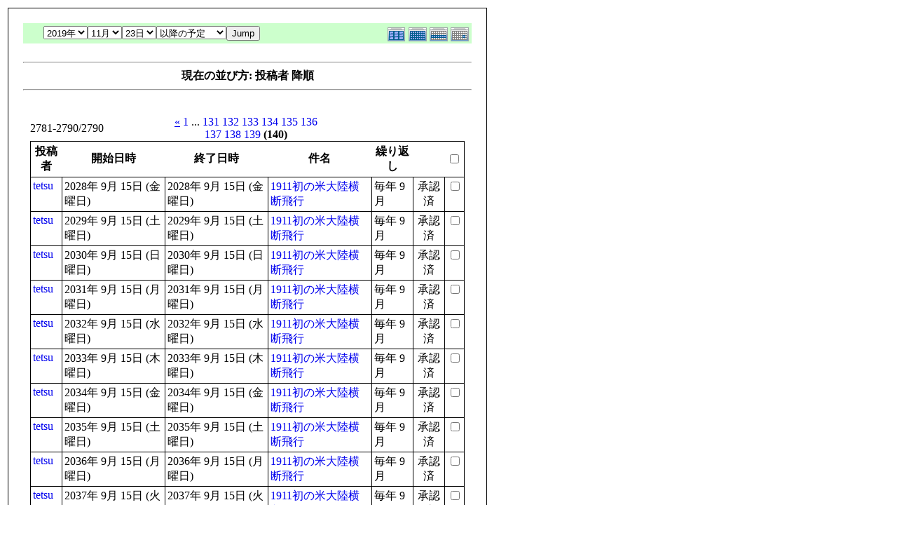

--- FILE ---
content_type: text/html; charset=EUC-JP
request_url: http://flightgear.jpn.org/modules/piCal/print.php?smode=List&cid=0&num=20&order=uid%20DESC&op=after&caldate=2019-11-23&pos=2780
body_size: 14399
content:
<!DOCTYPE HTML PUBLIC "-//W3C//DTD HTML 4.01 Transitional//EN">
<html>
  <head>
    <meta http-equiv="Content-Type" content="text/html; charset=EUC-JP" />
    <title>Flightgear JP</title>
    <meta name="COPYRIGHT" content="Copyright (c) 2004 by Flightgear JP" />
    <meta name="GENERATOR" content="piCal with XOOPS" />
    <style><!--
	table.outer {
		border-collapse: collapse; border: 1px solid black;
}
	}
	.head {
		padding: 3px; border: 1px black solid;
	}
	.even {
		padding: 3px; border: 1px black solid;
	}
	.odd {
		padding: 3px; border: 1px black solid;
	}
	table td {
		vertical-align: top;
	}
	a {
		text-decoration: none;
	}
    --></style>
  </head>
  <body bgcolor="#ffffff" text="#000000" onload="window.print()">
    <table border="0" style="font: 12px;"><tr><td>
      <table border="0" width="640" cellpadding="0" cellspacing="1" bgcolor="#000000"><tr><td>
        <table border="0" width="640" cellpadding="20" cellspacing="1" bgcolor="#ffffff">
          <tr valign="top">
            <td>
                              <table width="97%" cellspacing="0" cellpadding="0" border="0" align="center"><tr><td class='calframe'><table border='0' cellspacing='0' cellpadding='0' style='width:640px;'><tr><td></td></tr><tr><td nowrap='nowrap' align='center' bgcolor='#CCFFCC'><table border='0' cellspacing='0' cellpadding='0' width='640' class='pical-categoryform'><tr><td align='center' valign='middle' style='vertical-align:middle;' class='pical-categoryform'></td><td width='8'><img src='http://flightgear.jpn.org/modules/piCal/images/default/spacer.gif' alt='' width='8' height='4' /></td><td width='350' align='center' valign='middle' nowrap='nowrap' style='vertical-align:middle;'><img src='http://flightgear.jpn.org/modules/piCal/images/default/spacer.gif' alt='' width='350' height='4' /><br /><form action='http://flightgear.jpn.org/modules/piCal/index.php?smode=List&amp;num=20&amp;cid=0&amp;order=uid DESC' method='POST' style='margin:0px;'><font size='4' color='#009900'><span class='calhead'><select name='pical_year'>			<option value='2001'>2001年</option>
			<option value='2002'>2002年</option>
			<option value='2003'>2003年</option>
			<option value='2004'>2004年</option>
			<option value='2005'>2005年</option>
			<option value='2006'>2006年</option>
			<option value='2007'>2007年</option>
			<option value='2008'>2008年</option>
			<option value='2009'>2009年</option>
			<option value='2010'>2010年</option>
			<option value='2011'>2011年</option>
			<option value='2012'>2012年</option>
			<option value='2013'>2013年</option>
			<option value='2014'>2014年</option>
			<option value='2015'>2015年</option>
			<option value='2016'>2016年</option>
			<option value='2017'>2017年</option>
			<option value='2018'>2018年</option>
			<option value='2019' selected='selected'>2019年</option>
			<option value='2020'>2020年</option>
</select><select name='pical_month'>			<option value='1'>1月</option>
			<option value='2'>2月</option>
			<option value='3'>3月</option>
			<option value='4'>4月</option>
			<option value='5'>5月</option>
			<option value='6'>6月</option>
			<option value='7'>7月</option>
			<option value='8'>8月</option>
			<option value='9'>9月</option>
			<option value='10'>10月</option>
			<option value='11' selected='selected'>11月</option>
			<option value='12'>12月</option>
</select><select name='pical_date'>			<option value='1'>1日</option>
			<option value='2'>2日</option>
			<option value='3'>3日</option>
			<option value='4'>4日</option>
			<option value='5'>5日</option>
			<option value='6'>6日</option>
			<option value='7'>7日</option>
			<option value='8'>8日</option>
			<option value='9'>9日</option>
			<option value='10'>10日</option>
			<option value='11'>11日</option>
			<option value='12'>12日</option>
			<option value='13'>13日</option>
			<option value='14'>14日</option>
			<option value='15'>15日</option>
			<option value='16'>16日</option>
			<option value='17'>17日</option>
			<option value='18'>18日</option>
			<option value='19'>19日</option>
			<option value='20'>20日</option>
			<option value='21'>21日</option>
			<option value='22'>22日</option>
			<option value='23' selected='selected'>23日</option>
			<option value='24'>24日</option>
			<option value='25'>25日</option>
			<option value='26'>26日</option>
			<option value='27'>27日</option>
			<option value='28'>28日</option>
			<option value='29'>29日</option>
			<option value='30'>30日</option>
			<option value='31'>31日</option>
</select><select name='op'>			<option value='after' selected='selected'>以降の予定</option>
			<option value='on'>にかかる予定</option>
			<option value='before'>以前の予定</option>
			<option value='all'>日付指定無効</option>
</select><input type='submit' name='pical_jumpcaldate' value='Jump' /></font></span></font><br /></form><img src='http://flightgear.jpn.org/modules/piCal/images/default/spacer.gif' alt='' width='350' height='4' /></td><td align='right' valign='middle' style='vertical-align:middle;'><img src='http://flightgear.jpn.org/modules/piCal/images/default/spacer.gif' alt='' width='128' height='4' /><br /><a href='?cid=0&amp;smode=Yearly&amp;caldate=2019-11-23'><img src='http://flightgear.jpn.org/modules/piCal/images/default/year_on.gif' border='0' width='30' height='24' alt='年間表示' title='年間表示' /></a><a href='?cid=0&amp;smode=Monthly&amp;caldate=2019-11-23'><img src='http://flightgear.jpn.org/modules/piCal/images/default/month_on.gif' border='0' width='30' height='24' alt='月表示' title='月表示' /></a><a href='?cid=0&amp;smode=Weekly&amp;caldate=2019-11-23'><img src='http://flightgear.jpn.org/modules/piCal/images/default/week_on.gif' border='0' width='30' height='24' alt='週表示' title='週表示' /></a><a href='?cid=0&amp;smode=Daily&amp;caldate=2019-11-23'><img src='http://flightgear.jpn.org/modules/piCal/images/default/day_on.gif' border='0' width='30' height='24' alt='一日表示' title='一日表示' /></a></td></tr></table></td></tr></table></td></tr><tr><td align="center"><br /><hr /><div><b>現在の並び方: 投稿者 降順</b></div><hr /><br /></td></tr></table><form name='MainForm' action='http://flightgear.jpn.org/modules/piCal/index.php' target='_blank' method='post' style='margin:0px;'><table width="100%" cellspacing="0" cellpadding="10" border="0"><tr><td width="100%" align="center" valign="top"><table width="100%" cellspacing="0" cellpadding="0" border="0"><tr><td style='text-align:left;vertical-align:middle;width=33%;'>2781-2790/2790</td><td style='text-align:center;vertical-align:middle;width:33%;'><a href="/modules/piCal/print.php?smode=List&amp;cid=0&amp;num=20&amp;order=uid DESC&amp;op=after&amp;caldate=2019-11-23&amp;pos=2760"><u>&laquo;</u></a> <a href="/modules/piCal/print.php?smode=List&amp;cid=0&amp;num=20&amp;order=uid DESC&amp;op=after&amp;caldate=2019-11-23&amp;pos=0">1</a> ... <a href="/modules/piCal/print.php?smode=List&amp;cid=0&amp;num=20&amp;order=uid DESC&amp;op=after&amp;caldate=2019-11-23&amp;pos=2600">131</a> <a href="/modules/piCal/print.php?smode=List&amp;cid=0&amp;num=20&amp;order=uid DESC&amp;op=after&amp;caldate=2019-11-23&amp;pos=2620">132</a> <a href="/modules/piCal/print.php?smode=List&amp;cid=0&amp;num=20&amp;order=uid DESC&amp;op=after&amp;caldate=2019-11-23&amp;pos=2640">133</a> <a href="/modules/piCal/print.php?smode=List&amp;cid=0&amp;num=20&amp;order=uid DESC&amp;op=after&amp;caldate=2019-11-23&amp;pos=2660">134</a> <a href="/modules/piCal/print.php?smode=List&amp;cid=0&amp;num=20&amp;order=uid DESC&amp;op=after&amp;caldate=2019-11-23&amp;pos=2680">135</a> <a href="/modules/piCal/print.php?smode=List&amp;cid=0&amp;num=20&amp;order=uid DESC&amp;op=after&amp;caldate=2019-11-23&amp;pos=2700">136</a> <a href="/modules/piCal/print.php?smode=List&amp;cid=0&amp;num=20&amp;order=uid DESC&amp;op=after&amp;caldate=2019-11-23&amp;pos=2720">137</a> <a href="/modules/piCal/print.php?smode=List&amp;cid=0&amp;num=20&amp;order=uid DESC&amp;op=after&amp;caldate=2019-11-23&amp;pos=2740">138</a> <a href="/modules/piCal/print.php?smode=List&amp;cid=0&amp;num=20&amp;order=uid DESC&amp;op=after&amp;caldate=2019-11-23&amp;pos=2760">139</a> <b>(140)</b> </td><td style='text-align:right;vertical-align:middle;width:34%;'></td></tr></table><table width='100%' class='outer' cellpadding='4' cellspacing='1'><tr valign='middle'><th class='head'>投稿者</th><th class='head'>開始日時</th><th class='head'>終了日時</th><th class='head'>件名</th><th class='head'>繰り返し</th><th class='head'></th><th class='head'><input type='checkbox' name='dummy' onclick="with(document.MainForm){for(i=0;i<length;i++){if(elements[i].type=='checkbox'){elements[i].checked=this.checked;}}}" /></th></tr><!-- Start event loop --><tr><td class='odd'><a href='http://flightgear.jpn.org/userinfo.php?uid=00000001'>tetsu</a></td><td class='odd'>2028年 9月 15日 (金曜日)<br /></td><td class='odd'>2028年 9月 15日 (金曜日)<br /></td><td class='odd'><a href='http://flightgear.jpn.org/modules/piCal/index.php?action=View&amp;event_id=0000004991'>1911初の米大陸横断飛行</a></td><td class='odd'>毎年 9月 </td><td class='odd' align='center'>承認済</td><td class='odd' align='right'><input type='checkbox' name='ids[]' value='00004972' /></td></tr><tr><td class='even'><a href='http://flightgear.jpn.org/userinfo.php?uid=00000001'>tetsu</a></td><td class='even'>2029年 9月 15日 (土曜日)<br /></td><td class='even'>2029年 9月 15日 (土曜日)<br /></td><td class='even'><a href='http://flightgear.jpn.org/modules/piCal/index.php?action=View&amp;event_id=0000004992'>1911初の米大陸横断飛行</a></td><td class='even'>毎年 9月 </td><td class='even' align='center'>承認済</td><td class='even' align='right'><input type='checkbox' name='ids[]' value='00004972' /></td></tr><tr><td class='odd'><a href='http://flightgear.jpn.org/userinfo.php?uid=00000001'>tetsu</a></td><td class='odd'>2030年 9月 15日 (日曜日)<br /></td><td class='odd'>2030年 9月 15日 (日曜日)<br /></td><td class='odd'><a href='http://flightgear.jpn.org/modules/piCal/index.php?action=View&amp;event_id=0000004993'>1911初の米大陸横断飛行</a></td><td class='odd'>毎年 9月 </td><td class='odd' align='center'>承認済</td><td class='odd' align='right'><input type='checkbox' name='ids[]' value='00004972' /></td></tr><tr><td class='even'><a href='http://flightgear.jpn.org/userinfo.php?uid=00000001'>tetsu</a></td><td class='even'>2031年 9月 15日 (月曜日)<br /></td><td class='even'>2031年 9月 15日 (月曜日)<br /></td><td class='even'><a href='http://flightgear.jpn.org/modules/piCal/index.php?action=View&amp;event_id=0000004994'>1911初の米大陸横断飛行</a></td><td class='even'>毎年 9月 </td><td class='even' align='center'>承認済</td><td class='even' align='right'><input type='checkbox' name='ids[]' value='00004972' /></td></tr><tr><td class='odd'><a href='http://flightgear.jpn.org/userinfo.php?uid=00000001'>tetsu</a></td><td class='odd'>2032年 9月 15日 (水曜日)<br /></td><td class='odd'>2032年 9月 15日 (水曜日)<br /></td><td class='odd'><a href='http://flightgear.jpn.org/modules/piCal/index.php?action=View&amp;event_id=0000004995'>1911初の米大陸横断飛行</a></td><td class='odd'>毎年 9月 </td><td class='odd' align='center'>承認済</td><td class='odd' align='right'><input type='checkbox' name='ids[]' value='00004972' /></td></tr><tr><td class='even'><a href='http://flightgear.jpn.org/userinfo.php?uid=00000001'>tetsu</a></td><td class='even'>2033年 9月 15日 (木曜日)<br /></td><td class='even'>2033年 9月 15日 (木曜日)<br /></td><td class='even'><a href='http://flightgear.jpn.org/modules/piCal/index.php?action=View&amp;event_id=0000004996'>1911初の米大陸横断飛行</a></td><td class='even'>毎年 9月 </td><td class='even' align='center'>承認済</td><td class='even' align='right'><input type='checkbox' name='ids[]' value='00004972' /></td></tr><tr><td class='odd'><a href='http://flightgear.jpn.org/userinfo.php?uid=00000001'>tetsu</a></td><td class='odd'>2034年 9月 15日 (金曜日)<br /></td><td class='odd'>2034年 9月 15日 (金曜日)<br /></td><td class='odd'><a href='http://flightgear.jpn.org/modules/piCal/index.php?action=View&amp;event_id=0000004997'>1911初の米大陸横断飛行</a></td><td class='odd'>毎年 9月 </td><td class='odd' align='center'>承認済</td><td class='odd' align='right'><input type='checkbox' name='ids[]' value='00004972' /></td></tr><tr><td class='even'><a href='http://flightgear.jpn.org/userinfo.php?uid=00000001'>tetsu</a></td><td class='even'>2035年 9月 15日 (土曜日)<br /></td><td class='even'>2035年 9月 15日 (土曜日)<br /></td><td class='even'><a href='http://flightgear.jpn.org/modules/piCal/index.php?action=View&amp;event_id=0000004998'>1911初の米大陸横断飛行</a></td><td class='even'>毎年 9月 </td><td class='even' align='center'>承認済</td><td class='even' align='right'><input type='checkbox' name='ids[]' value='00004972' /></td></tr><tr><td class='odd'><a href='http://flightgear.jpn.org/userinfo.php?uid=00000001'>tetsu</a></td><td class='odd'>2036年 9月 15日 (月曜日)<br /></td><td class='odd'>2036年 9月 15日 (月曜日)<br /></td><td class='odd'><a href='http://flightgear.jpn.org/modules/piCal/index.php?action=View&amp;event_id=0000004999'>1911初の米大陸横断飛行</a></td><td class='odd'>毎年 9月 </td><td class='odd' align='center'>承認済</td><td class='odd' align='right'><input type='checkbox' name='ids[]' value='00004972' /></td></tr><tr><td class='even'><a href='http://flightgear.jpn.org/userinfo.php?uid=00000001'>tetsu</a></td><td class='even'>2037年 9月 15日 (火曜日)<br /></td><td class='even'>2037年 9月 15日 (火曜日)<br /></td><td class='even'><a href='http://flightgear.jpn.org/modules/piCal/index.php?action=View&amp;event_id=0000005000'>1911初の米大陸横断飛行</a></td><td class='even'>毎年 9月 </td><td class='even' align='center'>承認済</td><td class='even' align='right'><input type='checkbox' name='ids[]' value='00004972' /></td></tr><!-- End event loop --><tr><td colspan='7' align='right' class='head'>チェックした予定を: &nbsp; iCalendarで出力する<input type='submit' name='output_ics_confirm' value='出力' /></td></tr></table><table border='0' cellspacing='0' cellpadding='0' width='570'><tr><td width='10'><img src='http://flightgear.jpn.org/modules/piCal/images/default/spacer.gif' alt='' width='10' height='10' /></td><td width='100%' align='right'><a href='http://xoops.peak.ne.jp/' target='_blank'>piCal-0.8</a></td></tr></table></td></tr></table></form><br /><br />

